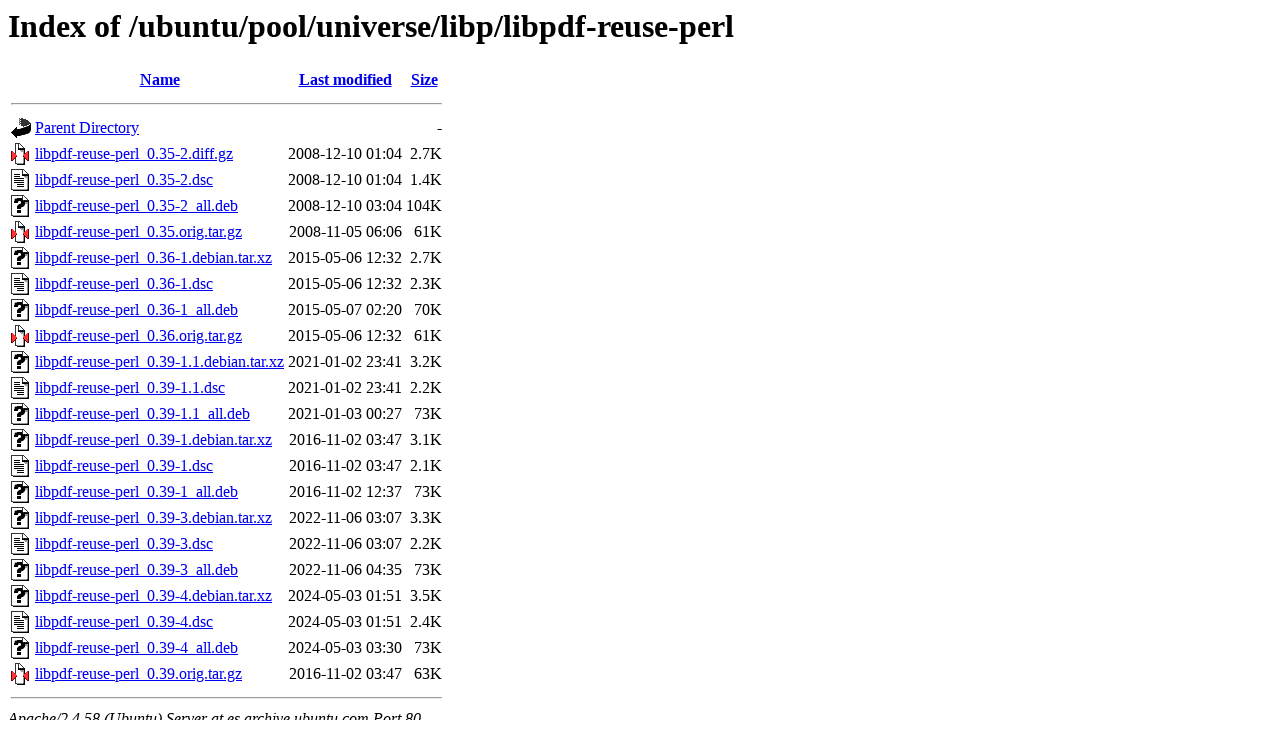

--- FILE ---
content_type: text/html;charset=UTF-8
request_url: http://es.archive.ubuntu.com/ubuntu/pool/universe/libp/libpdf-reuse-perl/
body_size: 877
content:
<!DOCTYPE HTML PUBLIC "-//W3C//DTD HTML 3.2 Final//EN">
<html>
 <head>
  <title>Index of /ubuntu/pool/universe/libp/libpdf-reuse-perl</title>
 </head>
 <body>
<h1>Index of /ubuntu/pool/universe/libp/libpdf-reuse-perl</h1>
  <table>
   <tr><th valign="top"><img src="/icons/blank.gif" alt="[ICO]"></th><th><a href="?C=N;O=D">Name</a></th><th><a href="?C=M;O=A">Last modified</a></th><th><a href="?C=S;O=A">Size</a></th></tr>
   <tr><th colspan="4"><hr></th></tr>
<tr><td valign="top"><img src="/icons/back.gif" alt="[PARENTDIR]"></td><td><a href="/ubuntu/pool/universe/libp/">Parent Directory</a></td><td>&nbsp;</td><td align="right">  - </td></tr>
<tr><td valign="top"><img src="/icons/compressed.gif" alt="[   ]"></td><td><a href="libpdf-reuse-perl_0.35-2.diff.gz">libpdf-reuse-perl_0.35-2.diff.gz</a></td><td align="right">2008-12-10 01:04  </td><td align="right">2.7K</td></tr>
<tr><td valign="top"><img src="/icons/text.gif" alt="[TXT]"></td><td><a href="libpdf-reuse-perl_0.35-2.dsc">libpdf-reuse-perl_0.35-2.dsc</a></td><td align="right">2008-12-10 01:04  </td><td align="right">1.4K</td></tr>
<tr><td valign="top"><img src="/icons/unknown.gif" alt="[   ]"></td><td><a href="libpdf-reuse-perl_0.35-2_all.deb">libpdf-reuse-perl_0.35-2_all.deb</a></td><td align="right">2008-12-10 03:04  </td><td align="right">104K</td></tr>
<tr><td valign="top"><img src="/icons/compressed.gif" alt="[   ]"></td><td><a href="libpdf-reuse-perl_0.35.orig.tar.gz">libpdf-reuse-perl_0.35.orig.tar.gz</a></td><td align="right">2008-11-05 06:06  </td><td align="right"> 61K</td></tr>
<tr><td valign="top"><img src="/icons/unknown.gif" alt="[   ]"></td><td><a href="libpdf-reuse-perl_0.36-1.debian.tar.xz">libpdf-reuse-perl_0.36-1.debian.tar.xz</a></td><td align="right">2015-05-06 12:32  </td><td align="right">2.7K</td></tr>
<tr><td valign="top"><img src="/icons/text.gif" alt="[TXT]"></td><td><a href="libpdf-reuse-perl_0.36-1.dsc">libpdf-reuse-perl_0.36-1.dsc</a></td><td align="right">2015-05-06 12:32  </td><td align="right">2.3K</td></tr>
<tr><td valign="top"><img src="/icons/unknown.gif" alt="[   ]"></td><td><a href="libpdf-reuse-perl_0.36-1_all.deb">libpdf-reuse-perl_0.36-1_all.deb</a></td><td align="right">2015-05-07 02:20  </td><td align="right"> 70K</td></tr>
<tr><td valign="top"><img src="/icons/compressed.gif" alt="[   ]"></td><td><a href="libpdf-reuse-perl_0.36.orig.tar.gz">libpdf-reuse-perl_0.36.orig.tar.gz</a></td><td align="right">2015-05-06 12:32  </td><td align="right"> 61K</td></tr>
<tr><td valign="top"><img src="/icons/unknown.gif" alt="[   ]"></td><td><a href="libpdf-reuse-perl_0.39-1.1.debian.tar.xz">libpdf-reuse-perl_0.39-1.1.debian.tar.xz</a></td><td align="right">2021-01-02 23:41  </td><td align="right">3.2K</td></tr>
<tr><td valign="top"><img src="/icons/text.gif" alt="[TXT]"></td><td><a href="libpdf-reuse-perl_0.39-1.1.dsc">libpdf-reuse-perl_0.39-1.1.dsc</a></td><td align="right">2021-01-02 23:41  </td><td align="right">2.2K</td></tr>
<tr><td valign="top"><img src="/icons/unknown.gif" alt="[   ]"></td><td><a href="libpdf-reuse-perl_0.39-1.1_all.deb">libpdf-reuse-perl_0.39-1.1_all.deb</a></td><td align="right">2021-01-03 00:27  </td><td align="right"> 73K</td></tr>
<tr><td valign="top"><img src="/icons/unknown.gif" alt="[   ]"></td><td><a href="libpdf-reuse-perl_0.39-1.debian.tar.xz">libpdf-reuse-perl_0.39-1.debian.tar.xz</a></td><td align="right">2016-11-02 03:47  </td><td align="right">3.1K</td></tr>
<tr><td valign="top"><img src="/icons/text.gif" alt="[TXT]"></td><td><a href="libpdf-reuse-perl_0.39-1.dsc">libpdf-reuse-perl_0.39-1.dsc</a></td><td align="right">2016-11-02 03:47  </td><td align="right">2.1K</td></tr>
<tr><td valign="top"><img src="/icons/unknown.gif" alt="[   ]"></td><td><a href="libpdf-reuse-perl_0.39-1_all.deb">libpdf-reuse-perl_0.39-1_all.deb</a></td><td align="right">2016-11-02 12:37  </td><td align="right"> 73K</td></tr>
<tr><td valign="top"><img src="/icons/unknown.gif" alt="[   ]"></td><td><a href="libpdf-reuse-perl_0.39-3.debian.tar.xz">libpdf-reuse-perl_0.39-3.debian.tar.xz</a></td><td align="right">2022-11-06 03:07  </td><td align="right">3.3K</td></tr>
<tr><td valign="top"><img src="/icons/text.gif" alt="[TXT]"></td><td><a href="libpdf-reuse-perl_0.39-3.dsc">libpdf-reuse-perl_0.39-3.dsc</a></td><td align="right">2022-11-06 03:07  </td><td align="right">2.2K</td></tr>
<tr><td valign="top"><img src="/icons/unknown.gif" alt="[   ]"></td><td><a href="libpdf-reuse-perl_0.39-3_all.deb">libpdf-reuse-perl_0.39-3_all.deb</a></td><td align="right">2022-11-06 04:35  </td><td align="right"> 73K</td></tr>
<tr><td valign="top"><img src="/icons/unknown.gif" alt="[   ]"></td><td><a href="libpdf-reuse-perl_0.39-4.debian.tar.xz">libpdf-reuse-perl_0.39-4.debian.tar.xz</a></td><td align="right">2024-05-03 01:51  </td><td align="right">3.5K</td></tr>
<tr><td valign="top"><img src="/icons/text.gif" alt="[TXT]"></td><td><a href="libpdf-reuse-perl_0.39-4.dsc">libpdf-reuse-perl_0.39-4.dsc</a></td><td align="right">2024-05-03 01:51  </td><td align="right">2.4K</td></tr>
<tr><td valign="top"><img src="/icons/unknown.gif" alt="[   ]"></td><td><a href="libpdf-reuse-perl_0.39-4_all.deb">libpdf-reuse-perl_0.39-4_all.deb</a></td><td align="right">2024-05-03 03:30  </td><td align="right"> 73K</td></tr>
<tr><td valign="top"><img src="/icons/compressed.gif" alt="[   ]"></td><td><a href="libpdf-reuse-perl_0.39.orig.tar.gz">libpdf-reuse-perl_0.39.orig.tar.gz</a></td><td align="right">2016-11-02 03:47  </td><td align="right"> 63K</td></tr>
   <tr><th colspan="4"><hr></th></tr>
</table>
<address>Apache/2.4.58 (Ubuntu) Server at es.archive.ubuntu.com Port 80</address>
</body></html>
